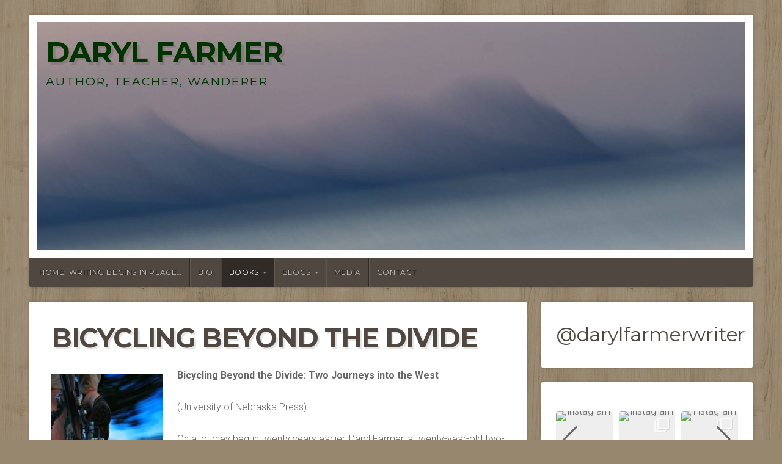

--- FILE ---
content_type: text/html; charset=UTF-8
request_url: https://darylfarmer.com/bicycling-beyond-the-divide/
body_size: 10211
content:
<!DOCTYPE html>

<html class="no-js" lang="en-US">

<head>

<meta charset="UTF-8">

<meta name="viewport" content="width=device-width, initial-scale=1">

<link rel="Shortcut Icon" href="https://darylfarmer.com/wp-content/themes/organic-natural/images/favicon.ico" type="image/x-icon">

<style type="text/css" media="screen">
	
	.container .site-title {
			}

	.container .site-description {
			}

	.container #navigation, .container .menu ul.sub-menu, .container .menu ul.children, .container .home-news .pagination {
		background-color: #504741;	}

	.container a, .container a:link, .container a:visited, #wrap .widget ul.menu li a {
		color: #101842;	}

	.container .flex-control-nav li.flex-active a, .container .flex-control-nav li a.flex-active {
		border-color: #101842;	}

	.container a:hover, .container a:focus, .container a:active,
	#wrap .widget ul.menu li a:hover, #wrap .widget ul.menu li ul.sub-menu li a:hover,
	#wrap .widget ul.menu .current_page_item a, #wrap .widget ul.menu .current-menu-item a {
		color: #030014;	}

	.container h1 a, .container h2 a, .container h3 a, .container h4 a, .container h5 a, .container h6 a,
	.container h1 a:link, .container h2 a:link, .container h3 a:link, .container h4 a:link, .container h5 a:link, .container h6 a:link,
	.container h1 a:visited, .container h2 a:visited, .container h3 a:visited, .container h4 a:visited, .container h5 a:visited, .container h6 a:visited {
		color: #504741;	}

	.container h1 a:hover, .container h2 a:hover, .container h3 a:hover, .container h4 a:hover, .container h5 a:hover, .container h6 a:hover,
	.container h1 a:focus, .container h2 a:focus, .container h3 a:focus, .container h4 a:focus, .container h5 a:focus, .container h6 a:focus,
	.container h1 a:active, .container h2 a:active, .container h3 a:active, .container h4 a:active, .container h5 a:active, .container h6 a:active,
	#slideshow .headline a:hover,#slideshow .headline a:focus, #slideshow .headline a:active {
		color: #669900;	}

	a.button, .reply a, #searchsubmit, #prevLink a, #nextLink a, .more-link,
	#submit, #comments #respond input#submit, .container .gform_wrapper input.button {
		background-color: #706760 !important;	}

	#submit:hover, #searchsubmit:hover, .reply a:hover, .gallery a:hover, a.button:hover, .more-link:hover,
	#comments #respond input#submit:hover, .container .gform_wrapper input.button:hover {
		background-color: #504741 !important;	}

	
	
		.custom-logo-link, .site-title, .site-description, #navigation {
		text-align: left;
	}
	#custom-header .header-img {
		text-align: left;
		justify-content: flex-start;
	}
	
</style>

<link rel="profile" href="http://gmpg.org/xfn/11">
<link rel="pingback" href="https://darylfarmer.com/xmlrpc.php">

<title>Bicycling Beyond the Divide &#8211; Daryl Farmer</title>
<meta name='robots' content='max-image-preview:large' />
	<style>img:is([sizes="auto" i], [sizes^="auto," i]) { contain-intrinsic-size: 3000px 1500px }</style>
	<link rel='dns-prefetch' href='//platform-api.sharethis.com' />
<link rel='dns-prefetch' href='//fonts.googleapis.com' />
<link rel="alternate" type="application/rss+xml" title="Daryl Farmer &raquo; Feed" href="https://darylfarmer.com/feed/" />
<link rel="alternate" type="application/rss+xml" title="Daryl Farmer &raquo; Comments Feed" href="https://darylfarmer.com/comments/feed/" />
<script type="text/javascript">
/* <![CDATA[ */
window._wpemojiSettings = {"baseUrl":"https:\/\/s.w.org\/images\/core\/emoji\/16.0.1\/72x72\/","ext":".png","svgUrl":"https:\/\/s.w.org\/images\/core\/emoji\/16.0.1\/svg\/","svgExt":".svg","source":{"concatemoji":"https:\/\/darylfarmer.com\/wp-includes\/js\/wp-emoji-release.min.js?ver=6.8.3"}};
/*! This file is auto-generated */
!function(s,n){var o,i,e;function c(e){try{var t={supportTests:e,timestamp:(new Date).valueOf()};sessionStorage.setItem(o,JSON.stringify(t))}catch(e){}}function p(e,t,n){e.clearRect(0,0,e.canvas.width,e.canvas.height),e.fillText(t,0,0);var t=new Uint32Array(e.getImageData(0,0,e.canvas.width,e.canvas.height).data),a=(e.clearRect(0,0,e.canvas.width,e.canvas.height),e.fillText(n,0,0),new Uint32Array(e.getImageData(0,0,e.canvas.width,e.canvas.height).data));return t.every(function(e,t){return e===a[t]})}function u(e,t){e.clearRect(0,0,e.canvas.width,e.canvas.height),e.fillText(t,0,0);for(var n=e.getImageData(16,16,1,1),a=0;a<n.data.length;a++)if(0!==n.data[a])return!1;return!0}function f(e,t,n,a){switch(t){case"flag":return n(e,"\ud83c\udff3\ufe0f\u200d\u26a7\ufe0f","\ud83c\udff3\ufe0f\u200b\u26a7\ufe0f")?!1:!n(e,"\ud83c\udde8\ud83c\uddf6","\ud83c\udde8\u200b\ud83c\uddf6")&&!n(e,"\ud83c\udff4\udb40\udc67\udb40\udc62\udb40\udc65\udb40\udc6e\udb40\udc67\udb40\udc7f","\ud83c\udff4\u200b\udb40\udc67\u200b\udb40\udc62\u200b\udb40\udc65\u200b\udb40\udc6e\u200b\udb40\udc67\u200b\udb40\udc7f");case"emoji":return!a(e,"\ud83e\udedf")}return!1}function g(e,t,n,a){var r="undefined"!=typeof WorkerGlobalScope&&self instanceof WorkerGlobalScope?new OffscreenCanvas(300,150):s.createElement("canvas"),o=r.getContext("2d",{willReadFrequently:!0}),i=(o.textBaseline="top",o.font="600 32px Arial",{});return e.forEach(function(e){i[e]=t(o,e,n,a)}),i}function t(e){var t=s.createElement("script");t.src=e,t.defer=!0,s.head.appendChild(t)}"undefined"!=typeof Promise&&(o="wpEmojiSettingsSupports",i=["flag","emoji"],n.supports={everything:!0,everythingExceptFlag:!0},e=new Promise(function(e){s.addEventListener("DOMContentLoaded",e,{once:!0})}),new Promise(function(t){var n=function(){try{var e=JSON.parse(sessionStorage.getItem(o));if("object"==typeof e&&"number"==typeof e.timestamp&&(new Date).valueOf()<e.timestamp+604800&&"object"==typeof e.supportTests)return e.supportTests}catch(e){}return null}();if(!n){if("undefined"!=typeof Worker&&"undefined"!=typeof OffscreenCanvas&&"undefined"!=typeof URL&&URL.createObjectURL&&"undefined"!=typeof Blob)try{var e="postMessage("+g.toString()+"("+[JSON.stringify(i),f.toString(),p.toString(),u.toString()].join(",")+"));",a=new Blob([e],{type:"text/javascript"}),r=new Worker(URL.createObjectURL(a),{name:"wpTestEmojiSupports"});return void(r.onmessage=function(e){c(n=e.data),r.terminate(),t(n)})}catch(e){}c(n=g(i,f,p,u))}t(n)}).then(function(e){for(var t in e)n.supports[t]=e[t],n.supports.everything=n.supports.everything&&n.supports[t],"flag"!==t&&(n.supports.everythingExceptFlag=n.supports.everythingExceptFlag&&n.supports[t]);n.supports.everythingExceptFlag=n.supports.everythingExceptFlag&&!n.supports.flag,n.DOMReady=!1,n.readyCallback=function(){n.DOMReady=!0}}).then(function(){return e}).then(function(){var e;n.supports.everything||(n.readyCallback(),(e=n.source||{}).concatemoji?t(e.concatemoji):e.wpemoji&&e.twemoji&&(t(e.twemoji),t(e.wpemoji)))}))}((window,document),window._wpemojiSettings);
/* ]]> */
</script>
<style id='wp-emoji-styles-inline-css' type='text/css'>

	img.wp-smiley, img.emoji {
		display: inline !important;
		border: none !important;
		box-shadow: none !important;
		height: 1em !important;
		width: 1em !important;
		margin: 0 0.07em !important;
		vertical-align: -0.1em !important;
		background: none !important;
		padding: 0 !important;
	}
</style>
<link rel='stylesheet' id='wp-block-library-css' href='https://darylfarmer.com/wp-includes/css/dist/block-library/style.min.css?ver=6.8.3' type='text/css' media='all' />
<style id='classic-theme-styles-inline-css' type='text/css'>
/*! This file is auto-generated */
.wp-block-button__link{color:#fff;background-color:#32373c;border-radius:9999px;box-shadow:none;text-decoration:none;padding:calc(.667em + 2px) calc(1.333em + 2px);font-size:1.125em}.wp-block-file__button{background:#32373c;color:#fff;text-decoration:none}
</style>
<link rel='stylesheet' id='wpzoom-social-icons-block-style-css' href='https://darylfarmer.com/wp-content/plugins/social-icons-widget-by-wpzoom/block/dist/style-wpzoom-social-icons.css?ver=4.5.4' type='text/css' media='all' />
<link rel='stylesheet' id='dashicons-css' href='https://darylfarmer.com/wp-includes/css/dashicons.min.css?ver=6.8.3' type='text/css' media='all' />
<link rel='stylesheet' id='wpzoom-social-icons-academicons-css' href='https://darylfarmer.com/wp-content/plugins/social-icons-widget-by-wpzoom/assets/css/academicons.min.css?ver=1768513245' type='text/css' media='all' />
<link rel='stylesheet' id='wpzoom-social-icons-socicon-css' href='https://darylfarmer.com/wp-content/plugins/social-icons-widget-by-wpzoom/assets/css/wpzoom-socicon.css?ver=1768513245' type='text/css' media='all' />
<link rel='stylesheet' id='wpzoom-social-icons-font-awesome-5-css' href='https://darylfarmer.com/wp-content/plugins/social-icons-widget-by-wpzoom/assets/css/font-awesome-5.min.css?ver=1768513245' type='text/css' media='all' />
<link rel='stylesheet' id='wpzoom-social-icons-genericons-css' href='https://darylfarmer.com/wp-content/plugins/social-icons-widget-by-wpzoom/assets/css/genericons.css?ver=1768513245' type='text/css' media='all' />
<style id='global-styles-inline-css' type='text/css'>
:root{--wp--preset--aspect-ratio--square: 1;--wp--preset--aspect-ratio--4-3: 4/3;--wp--preset--aspect-ratio--3-4: 3/4;--wp--preset--aspect-ratio--3-2: 3/2;--wp--preset--aspect-ratio--2-3: 2/3;--wp--preset--aspect-ratio--16-9: 16/9;--wp--preset--aspect-ratio--9-16: 9/16;--wp--preset--color--black: #000000;--wp--preset--color--cyan-bluish-gray: #abb8c3;--wp--preset--color--white: #ffffff;--wp--preset--color--pale-pink: #f78da7;--wp--preset--color--vivid-red: #cf2e2e;--wp--preset--color--luminous-vivid-orange: #ff6900;--wp--preset--color--luminous-vivid-amber: #fcb900;--wp--preset--color--light-green-cyan: #7bdcb5;--wp--preset--color--vivid-green-cyan: #00d084;--wp--preset--color--pale-cyan-blue: #8ed1fc;--wp--preset--color--vivid-cyan-blue: #0693e3;--wp--preset--color--vivid-purple: #9b51e0;--wp--preset--gradient--vivid-cyan-blue-to-vivid-purple: linear-gradient(135deg,rgba(6,147,227,1) 0%,rgb(155,81,224) 100%);--wp--preset--gradient--light-green-cyan-to-vivid-green-cyan: linear-gradient(135deg,rgb(122,220,180) 0%,rgb(0,208,130) 100%);--wp--preset--gradient--luminous-vivid-amber-to-luminous-vivid-orange: linear-gradient(135deg,rgba(252,185,0,1) 0%,rgba(255,105,0,1) 100%);--wp--preset--gradient--luminous-vivid-orange-to-vivid-red: linear-gradient(135deg,rgba(255,105,0,1) 0%,rgb(207,46,46) 100%);--wp--preset--gradient--very-light-gray-to-cyan-bluish-gray: linear-gradient(135deg,rgb(238,238,238) 0%,rgb(169,184,195) 100%);--wp--preset--gradient--cool-to-warm-spectrum: linear-gradient(135deg,rgb(74,234,220) 0%,rgb(151,120,209) 20%,rgb(207,42,186) 40%,rgb(238,44,130) 60%,rgb(251,105,98) 80%,rgb(254,248,76) 100%);--wp--preset--gradient--blush-light-purple: linear-gradient(135deg,rgb(255,206,236) 0%,rgb(152,150,240) 100%);--wp--preset--gradient--blush-bordeaux: linear-gradient(135deg,rgb(254,205,165) 0%,rgb(254,45,45) 50%,rgb(107,0,62) 100%);--wp--preset--gradient--luminous-dusk: linear-gradient(135deg,rgb(255,203,112) 0%,rgb(199,81,192) 50%,rgb(65,88,208) 100%);--wp--preset--gradient--pale-ocean: linear-gradient(135deg,rgb(255,245,203) 0%,rgb(182,227,212) 50%,rgb(51,167,181) 100%);--wp--preset--gradient--electric-grass: linear-gradient(135deg,rgb(202,248,128) 0%,rgb(113,206,126) 100%);--wp--preset--gradient--midnight: linear-gradient(135deg,rgb(2,3,129) 0%,rgb(40,116,252) 100%);--wp--preset--font-size--small: 13px;--wp--preset--font-size--medium: 20px;--wp--preset--font-size--large: 36px;--wp--preset--font-size--x-large: 42px;--wp--preset--spacing--20: 0.44rem;--wp--preset--spacing--30: 0.67rem;--wp--preset--spacing--40: 1rem;--wp--preset--spacing--50: 1.5rem;--wp--preset--spacing--60: 2.25rem;--wp--preset--spacing--70: 3.38rem;--wp--preset--spacing--80: 5.06rem;--wp--preset--shadow--natural: 6px 6px 9px rgba(0, 0, 0, 0.2);--wp--preset--shadow--deep: 12px 12px 50px rgba(0, 0, 0, 0.4);--wp--preset--shadow--sharp: 6px 6px 0px rgba(0, 0, 0, 0.2);--wp--preset--shadow--outlined: 6px 6px 0px -3px rgba(255, 255, 255, 1), 6px 6px rgba(0, 0, 0, 1);--wp--preset--shadow--crisp: 6px 6px 0px rgba(0, 0, 0, 1);}:where(.is-layout-flex){gap: 0.5em;}:where(.is-layout-grid){gap: 0.5em;}body .is-layout-flex{display: flex;}.is-layout-flex{flex-wrap: wrap;align-items: center;}.is-layout-flex > :is(*, div){margin: 0;}body .is-layout-grid{display: grid;}.is-layout-grid > :is(*, div){margin: 0;}:where(.wp-block-columns.is-layout-flex){gap: 2em;}:where(.wp-block-columns.is-layout-grid){gap: 2em;}:where(.wp-block-post-template.is-layout-flex){gap: 1.25em;}:where(.wp-block-post-template.is-layout-grid){gap: 1.25em;}.has-black-color{color: var(--wp--preset--color--black) !important;}.has-cyan-bluish-gray-color{color: var(--wp--preset--color--cyan-bluish-gray) !important;}.has-white-color{color: var(--wp--preset--color--white) !important;}.has-pale-pink-color{color: var(--wp--preset--color--pale-pink) !important;}.has-vivid-red-color{color: var(--wp--preset--color--vivid-red) !important;}.has-luminous-vivid-orange-color{color: var(--wp--preset--color--luminous-vivid-orange) !important;}.has-luminous-vivid-amber-color{color: var(--wp--preset--color--luminous-vivid-amber) !important;}.has-light-green-cyan-color{color: var(--wp--preset--color--light-green-cyan) !important;}.has-vivid-green-cyan-color{color: var(--wp--preset--color--vivid-green-cyan) !important;}.has-pale-cyan-blue-color{color: var(--wp--preset--color--pale-cyan-blue) !important;}.has-vivid-cyan-blue-color{color: var(--wp--preset--color--vivid-cyan-blue) !important;}.has-vivid-purple-color{color: var(--wp--preset--color--vivid-purple) !important;}.has-black-background-color{background-color: var(--wp--preset--color--black) !important;}.has-cyan-bluish-gray-background-color{background-color: var(--wp--preset--color--cyan-bluish-gray) !important;}.has-white-background-color{background-color: var(--wp--preset--color--white) !important;}.has-pale-pink-background-color{background-color: var(--wp--preset--color--pale-pink) !important;}.has-vivid-red-background-color{background-color: var(--wp--preset--color--vivid-red) !important;}.has-luminous-vivid-orange-background-color{background-color: var(--wp--preset--color--luminous-vivid-orange) !important;}.has-luminous-vivid-amber-background-color{background-color: var(--wp--preset--color--luminous-vivid-amber) !important;}.has-light-green-cyan-background-color{background-color: var(--wp--preset--color--light-green-cyan) !important;}.has-vivid-green-cyan-background-color{background-color: var(--wp--preset--color--vivid-green-cyan) !important;}.has-pale-cyan-blue-background-color{background-color: var(--wp--preset--color--pale-cyan-blue) !important;}.has-vivid-cyan-blue-background-color{background-color: var(--wp--preset--color--vivid-cyan-blue) !important;}.has-vivid-purple-background-color{background-color: var(--wp--preset--color--vivid-purple) !important;}.has-black-border-color{border-color: var(--wp--preset--color--black) !important;}.has-cyan-bluish-gray-border-color{border-color: var(--wp--preset--color--cyan-bluish-gray) !important;}.has-white-border-color{border-color: var(--wp--preset--color--white) !important;}.has-pale-pink-border-color{border-color: var(--wp--preset--color--pale-pink) !important;}.has-vivid-red-border-color{border-color: var(--wp--preset--color--vivid-red) !important;}.has-luminous-vivid-orange-border-color{border-color: var(--wp--preset--color--luminous-vivid-orange) !important;}.has-luminous-vivid-amber-border-color{border-color: var(--wp--preset--color--luminous-vivid-amber) !important;}.has-light-green-cyan-border-color{border-color: var(--wp--preset--color--light-green-cyan) !important;}.has-vivid-green-cyan-border-color{border-color: var(--wp--preset--color--vivid-green-cyan) !important;}.has-pale-cyan-blue-border-color{border-color: var(--wp--preset--color--pale-cyan-blue) !important;}.has-vivid-cyan-blue-border-color{border-color: var(--wp--preset--color--vivid-cyan-blue) !important;}.has-vivid-purple-border-color{border-color: var(--wp--preset--color--vivid-purple) !important;}.has-vivid-cyan-blue-to-vivid-purple-gradient-background{background: var(--wp--preset--gradient--vivid-cyan-blue-to-vivid-purple) !important;}.has-light-green-cyan-to-vivid-green-cyan-gradient-background{background: var(--wp--preset--gradient--light-green-cyan-to-vivid-green-cyan) !important;}.has-luminous-vivid-amber-to-luminous-vivid-orange-gradient-background{background: var(--wp--preset--gradient--luminous-vivid-amber-to-luminous-vivid-orange) !important;}.has-luminous-vivid-orange-to-vivid-red-gradient-background{background: var(--wp--preset--gradient--luminous-vivid-orange-to-vivid-red) !important;}.has-very-light-gray-to-cyan-bluish-gray-gradient-background{background: var(--wp--preset--gradient--very-light-gray-to-cyan-bluish-gray) !important;}.has-cool-to-warm-spectrum-gradient-background{background: var(--wp--preset--gradient--cool-to-warm-spectrum) !important;}.has-blush-light-purple-gradient-background{background: var(--wp--preset--gradient--blush-light-purple) !important;}.has-blush-bordeaux-gradient-background{background: var(--wp--preset--gradient--blush-bordeaux) !important;}.has-luminous-dusk-gradient-background{background: var(--wp--preset--gradient--luminous-dusk) !important;}.has-pale-ocean-gradient-background{background: var(--wp--preset--gradient--pale-ocean) !important;}.has-electric-grass-gradient-background{background: var(--wp--preset--gradient--electric-grass) !important;}.has-midnight-gradient-background{background: var(--wp--preset--gradient--midnight) !important;}.has-small-font-size{font-size: var(--wp--preset--font-size--small) !important;}.has-medium-font-size{font-size: var(--wp--preset--font-size--medium) !important;}.has-large-font-size{font-size: var(--wp--preset--font-size--large) !important;}.has-x-large-font-size{font-size: var(--wp--preset--font-size--x-large) !important;}
:where(.wp-block-post-template.is-layout-flex){gap: 1.25em;}:where(.wp-block-post-template.is-layout-grid){gap: 1.25em;}
:where(.wp-block-columns.is-layout-flex){gap: 2em;}:where(.wp-block-columns.is-layout-grid){gap: 2em;}
:root :where(.wp-block-pullquote){font-size: 1.5em;line-height: 1.6;}
</style>
<link rel='stylesheet' id='wp-components-css' href='https://darylfarmer.com/wp-includes/css/dist/components/style.min.css?ver=6.8.3' type='text/css' media='all' />
<link rel='stylesheet' id='godaddy-styles-css' href='https://darylfarmer.com/wp-content/mu-plugins/vendor/wpex/godaddy-launch/includes/Dependencies/GoDaddy/Styles/build/latest.css?ver=2.0.2' type='text/css' media='all' />
<link rel='stylesheet' id='natural-style-css' href='https://darylfarmer.com/wp-content/themes/organic-natural/style.css?ver=6.8.3' type='text/css' media='all' />
<link rel='stylesheet' id='natural-style-mobile-css' href='https://darylfarmer.com/wp-content/themes/organic-natural/css/style-mobile.css?ver=1.0' type='text/css' media='all' />
<link rel='stylesheet' id='font-awesome-css' href='https://darylfarmer.com/wp-content/themes/organic-natural/css/font-awesome.css?ver=1.0' type='text/css' media='all' />
<link rel='stylesheet' id='organic-natural-fonts-css' href='//fonts.googleapis.com/css?family=Raleway%3A400%2C200%2C300%2C800%2C700%2C500%2C600%2C900%2C100%7CRoboto%3A400%2C100italic%2C100%2C300%2C300italic%2C400italic%2C500%2C500italic%2C700%2C700italic%2C900%2C900italic%7CRoboto+Slab%3A100%2C300%2C400%2C700%7COpen+Sans%3A400%2C300%2C600%2C700%2C800%2C800italic%2C700italic%2C600italic%2C400italic%2C300italic%7CMontserrat%3A400%2C700%7CDroid+Serif%3A400%2C400italic%2C700%2C700italic%7CCabin%3A400%2C400italic%2C500%2C500italic%2C600%2C600italic%2C700%2C700italic%7CLato%3A400%2C100%2C100italic%2C300%2C300italic%2C400italic%2C700%2C700italic%2C900%2C900italic&#038;subset=latin%2Clatin-ext' type='text/css' media='all' />
<link rel='stylesheet' id='wpzoom-social-icons-font-awesome-3-css' href='https://darylfarmer.com/wp-content/plugins/social-icons-widget-by-wpzoom/assets/css/font-awesome-3.min.css?ver=1768513245' type='text/css' media='all' />
<link rel='stylesheet' id='wpzoom-social-icons-styles-css' href='https://darylfarmer.com/wp-content/plugins/social-icons-widget-by-wpzoom/assets/css/wpzoom-social-icons-styles.css?ver=1768513245' type='text/css' media='all' />
<link rel='preload' as='font'  id='wpzoom-social-icons-font-academicons-woff2-css' href='https://darylfarmer.com/wp-content/plugins/social-icons-widget-by-wpzoom/assets/font/academicons.woff2?v=1.9.2'  type='font/woff2' crossorigin />
<link rel='preload' as='font'  id='wpzoom-social-icons-font-fontawesome-3-woff2-css' href='https://darylfarmer.com/wp-content/plugins/social-icons-widget-by-wpzoom/assets/font/fontawesome-webfont.woff2?v=4.7.0'  type='font/woff2' crossorigin />
<link rel='preload' as='font'  id='wpzoom-social-icons-font-fontawesome-5-brands-woff2-css' href='https://darylfarmer.com/wp-content/plugins/social-icons-widget-by-wpzoom/assets/font/fa-brands-400.woff2'  type='font/woff2' crossorigin />
<link rel='preload' as='font'  id='wpzoom-social-icons-font-fontawesome-5-regular-woff2-css' href='https://darylfarmer.com/wp-content/plugins/social-icons-widget-by-wpzoom/assets/font/fa-regular-400.woff2'  type='font/woff2' crossorigin />
<link rel='preload' as='font'  id='wpzoom-social-icons-font-fontawesome-5-solid-woff2-css' href='https://darylfarmer.com/wp-content/plugins/social-icons-widget-by-wpzoom/assets/font/fa-solid-900.woff2'  type='font/woff2' crossorigin />
<link rel='preload' as='font'  id='wpzoom-social-icons-font-genericons-woff-css' href='https://darylfarmer.com/wp-content/plugins/social-icons-widget-by-wpzoom/assets/font/Genericons.woff'  type='font/woff' crossorigin />
<link rel='preload' as='font'  id='wpzoom-social-icons-font-socicon-woff2-css' href='https://darylfarmer.com/wp-content/plugins/social-icons-widget-by-wpzoom/assets/font/socicon.woff2?v=4.5.4'  type='font/woff2' crossorigin />
<script type="text/javascript" src="//platform-api.sharethis.com/js/sharethis.js?ver=8.5.3#property=683fc93f84860b001ace811a&amp;product=gdpr-compliance-tool-v2&amp;source=simple-share-buttons-adder-wordpress" id="simple-share-buttons-adder-mu-js"></script>
<script type="text/javascript" src="https://darylfarmer.com/wp-includes/js/jquery/jquery.min.js?ver=3.7.1" id="jquery-core-js"></script>
<script type="text/javascript" src="https://darylfarmer.com/wp-includes/js/jquery/jquery-migrate.min.js?ver=3.4.1" id="jquery-migrate-js"></script>
<script type="text/javascript" src="https://darylfarmer.com/wp-content/themes/organic-natural/js/hoverIntent.js?ver=20130729" id="natural-hover-js"></script>
<script type="text/javascript" src="https://darylfarmer.com/wp-content/themes/organic-natural/js/superfish.js?ver=20130729" id="natural-superfish-js"></script>
<script type="text/javascript" src="https://darylfarmer.com/wp-content/themes/organic-natural/js/jquery.fitvids.js?ver=20130729" id="natural-fitvids-js"></script>
<script type="text/javascript" src="https://darylfarmer.com/wp-content/themes/organic-natural/js/jquery.isotope.js?ver=20130729" id="natural-isotope-js"></script>
<link rel="https://api.w.org/" href="https://darylfarmer.com/wp-json/" /><link rel="alternate" title="JSON" type="application/json" href="https://darylfarmer.com/wp-json/wp/v2/pages/47" /><link rel="EditURI" type="application/rsd+xml" title="RSD" href="https://darylfarmer.com/xmlrpc.php?rsd" />
<meta name="generator" content="WordPress 6.8.3" />
<link rel="canonical" href="https://darylfarmer.com/bicycling-beyond-the-divide/" />
<link rel='shortlink' href='https://darylfarmer.com/?p=47' />
<link rel="alternate" title="oEmbed (JSON)" type="application/json+oembed" href="https://darylfarmer.com/wp-json/oembed/1.0/embed?url=https%3A%2F%2Fdarylfarmer.com%2Fbicycling-beyond-the-divide%2F" />
<link rel="alternate" title="oEmbed (XML)" type="text/xml+oembed" href="https://darylfarmer.com/wp-json/oembed/1.0/embed?url=https%3A%2F%2Fdarylfarmer.com%2Fbicycling-beyond-the-divide%2F&#038;format=xml" />
<style type="text/css" id="custom-background-css">
body.custom-background { background-image: url("https://darylfarmer.com/wp-content/themes/organic-natural/images/default-pattern.png"); background-position: left top; background-size: auto; background-repeat: repeat; background-attachment: scroll; }
</style>
	<link rel="icon" href="https://darylfarmer.com/wp-content/uploads/2016/03/cropped-10431495_10204120478746032_4097534554046205649_n-e1458435116652-1-32x32.jpg" sizes="32x32" />
<link rel="icon" href="https://darylfarmer.com/wp-content/uploads/2016/03/cropped-10431495_10204120478746032_4097534554046205649_n-e1458435116652-1-192x192.jpg" sizes="192x192" />
<link rel="apple-touch-icon" href="https://darylfarmer.com/wp-content/uploads/2016/03/cropped-10431495_10204120478746032_4097534554046205649_n-e1458435116652-1-180x180.jpg" />
<meta name="msapplication-TileImage" content="https://darylfarmer.com/wp-content/uploads/2016/03/cropped-10431495_10204120478746032_4097534554046205649_n-e1458435116652-1-270x270.jpg" />
		<style type="text/css" id="wp-custom-css">
			#custom-header .header-img {
min-height: 374px;
}
.natural-header-active #header .site-title a, .natural-header-active #header .site-title a:link, .natural-header-active #header .site-title a:visited {
    color: #003300;
}
.natural-header-active #header .site-description {
    color: #003300;
}
.logo-title {
    padding: 15px;
}
.social-icons li a[href*="500px.com"]::before { content: '\f26e'; }


		</style>
		
</head>

<body class="wp-singular page-template page-template-page-full-width page-template-page-full-width-php page page-id-47 custom-background wp-theme-organic-natural natural-header-active natural-singular natural-background-image">

<!-- BEGIN #wrap -->
<div id="wrap">

	
	<!-- BEGIN .container -->
	<div class="container">

		
		<!-- BEGIN #header -->
		<div id="header" class="radius-full">

			<!-- BEGIN .row -->
			<div class="row">

				
					<div id="custom-header" class="radius-top">

						<div class="header-img background-cover"  style="background-image: url(https://darylfarmer.com/wp-content/uploads/2019/01/cropped-23000152_10212406820579399_1548361840059193456_o-1.jpg);">

							
							<div class="logo-holder">

								<div class="logo-title">

									
																			<p class="site-title">
											<a href="https://darylfarmer.com/" rel="home">Daryl Farmer</a>
										</p>
										<p class="site-description">
											Author, Teacher, Wanderer										</p>
									
								</div>

							</div>

						</div>

					</div>

				
			<!-- END .row -->
			</div>

			<!-- BEGIN .row -->
			<div class="row">

				<!-- BEGIN #navigation -->
				<nav id="navigation" class="navigation-main radius-bottom" role="navigation">

					<h1 class="menu-toggle">Menu</h1>

					<div class="menu-main-menu-container"><ul id="menu-main-menu" class="menu"><li id="menu-item-1511" class="menu-item menu-item-type-post_type menu-item-object-page menu-item-home menu-item-1511"><a href="https://darylfarmer.com/">Home: Writing begins in place&#8230;</a></li>
<li id="menu-item-17" class="menu-item menu-item-type-post_type menu-item-object-page menu-item-17"><a href="https://darylfarmer.com/bio/">Bio</a></li>
<li id="menu-item-701" class="menu-item menu-item-type-post_type menu-item-object-page current-menu-ancestor current-menu-parent current_page_parent current_page_ancestor menu-item-has-children menu-item-701"><a href="https://darylfarmer.com/books/">Books</a>
<ul class="sub-menu">
	<li id="menu-item-863" class="menu-item menu-item-type-post_type menu-item-object-page current-menu-item page_item page-item-47 current_page_item menu-item-863"><a href="https://darylfarmer.com/bicycling-beyond-the-divide/" aria-current="page">Bicycling Beyond the Divide</a></li>
	<li id="menu-item-868" class="menu-item menu-item-type-post_type menu-item-object-page menu-item-868"><a href="https://darylfarmer.com/where-we-land/">Where We Land</a></li>
</ul>
</li>
<li id="menu-item-956" class="menu-item menu-item-type-post_type menu-item-object-page menu-item-has-children menu-item-956"><a href="https://darylfarmer.com/blogs/">Blogs</a>
<ul class="sub-menu">
	<li id="menu-item-971" class="menu-item menu-item-type-taxonomy menu-item-object-category menu-item-has-children menu-item-971"><a href="https://darylfarmer.com/category/writing-log/">Writing Blog</a>
	<ul class="sub-menu">
		<li id="menu-item-1561" class="menu-item menu-item-type-post_type menu-item-object-post menu-item-1561"><a href="https://darylfarmer.com/2023/05/on-journeys-and-journals/">On Journeys and Journals</a></li>
		<li id="menu-item-1647" class="menu-item menu-item-type-post_type menu-item-object-post menu-item-1647"><a href="https://darylfarmer.com/2017/01/blog/">To Write Good Prose, Learn to Love Poetry</a></li>
	</ul>
</li>
	<li id="menu-item-1641" class="menu-item menu-item-type-post_type menu-item-object-page menu-item-has-children menu-item-1641"><a href="https://darylfarmer.com/iceland-blog/">Iceland Blog</a>
	<ul class="sub-menu">
		<li id="menu-item-1642" class="menu-item menu-item-type-post_type menu-item-object-post menu-item-1642"><a href="https://darylfarmer.com/2017/10/skagastrond-nes-residency/">Skagaströnd, NES Residency</a></li>
		<li id="menu-item-1643" class="menu-item menu-item-type-post_type menu-item-object-post menu-item-1643"><a href="https://darylfarmer.com/2017/06/laugur-to-godafoss-to-akuyeri/">Laugur to Goðafoss to Akuyeri</a></li>
		<li id="menu-item-1644" class="menu-item menu-item-type-post_type menu-item-object-post menu-item-1644"><a href="https://darylfarmer.com/2017/05/the-trecherous-20-mile-bus-ride/">The Bus Ride to Vik</a></li>
		<li id="menu-item-1645" class="menu-item menu-item-type-post_type menu-item-object-post menu-item-1645"><a href="https://darylfarmer.com/2017/05/from-djupivogur-southeast-iceland/">From Djupivogur, Southeast Iceland</a></li>
		<li id="menu-item-1646" class="menu-item menu-item-type-post_type menu-item-object-post menu-item-1646"><a href="https://darylfarmer.com/2017/05/why-im-bicycling-iceland/">Why I’m Bicycling Iceland</a></li>
	</ul>
</li>
</ul>
</li>
<li id="menu-item-861" class="menu-item menu-item-type-post_type menu-item-object-page menu-item-861"><a href="https://darylfarmer.com/media/">Media</a></li>
<li id="menu-item-1727" class="menu-item menu-item-type-post_type menu-item-object-page menu-item-1727"><a href="https://darylfarmer.com/contact-2/">Contact</a></li>
</ul></div>
				<!-- END #navigation -->
				</nav>

			<!-- END .row -->
			</div>

		<!-- END #header -->
		</div>

<!-- BEGIN .post class -->
<div class="post-47 page type-page status-publish hentry" id="page-47">

		
	<!-- BEGIN .row -->
	<div class="row">
		
				
			<!-- BEGIN .eleven columns -->
			<div class="eleven columns">
	
				<!-- BEGIN .postarea -->
				<div class="postarea">
				
					
<h1 class="headline">Bicycling Beyond the Divide</h1>

<p><a href="http://www.nebraskapress.unl.edu/product/Bicycling-beyond-the-Divide,673366.aspx" target="_blank" rel="attachment wp-att-29"><img fetchpriority="high" decoding="async" class="size-medium wp-image-29 alignleft" src="https://darylfarmer.com/wp-content/uploads/2014/07/Book_Cover-220x362-182x300.jpg" alt="Book_Cover-220x362" width="182" height="300" srcset="https://darylfarmer.com/wp-content/uploads/2014/07/Book_Cover-220x362-182x300.jpg 182w, https://darylfarmer.com/wp-content/uploads/2014/07/Book_Cover-220x362.jpg 220w" sizes="(max-width: 182px) 100vw, 182px" /></a><strong>Bicycling Beyond the Divide: Two Journeys into the West</strong></p>
<p>(University of Nebraska Press)</p>
<p>On a journey begun twenty years earlier, Daryl Farmer, a twenty-year-old two-time college dropout, did what lost men have so often done in this country: he headed west. Twenty years later and seventy pounds heavier, with the yellowing journals from that transformative five-thousand-mile bicycle trek in his pack, Farmer set out to retrace his path. This is his story of pursuing that distant summer and that distant dream, where home is endless space, a roof of big sky, and a bed of dry earth.</p>
<p>“Bicycling beyond the Divide did what all great books do: it told me about me. In its tale<br />
of a journey made by two different men—both of them Daryl Farmer—this book offers us<br />
not only moving vistas and meaningful people, but also hope, that rarest of literary<br />
commodities these days. I didn&#8217;t want this to end.”<br />
&#8211;Bret Lott, author of Jewel</p>
<p>“In this wise and funny book about biking our American West, Daryl Farmer journeys<br />
across miles and through memory to self-discovery, and it&#8217;s our good fortune to come<br />
along—without expending nearly so many calories.”<br />
&#8211;Gregory Martin, author of Mountain City</p>
<p>&#8220;Daryl Farmer writes with tenderness, humor, and profound insight, not only about the<br />
wonders of the western landscape, but about the troubled terrain of the human heart.<br />
Losing himself out there on the endless seam of two-lane blacktop, Daryl Farmer found<br />
himself&#8211;the 20-something who first took the trip and the forty-something man he would<br />
become. Bicycling Beyond the Divide is a transformative book about the hunger for the<br />
road and for self-understanding. Somewhere Edward Abbey is smiling.&#8221;<br />
&#8211;Brent Spencer, author of Are We Not Men</p>
<p>&#8220;Reading Bicycling beyond the Divide was the best vacation I took all year&#8211;in a year I<br />
traveled to Mexico, France and Italy. Even if you have never ridden a bike or set foot in<br />
the West, this book will make both a part of your life as vivid as any trip you have taken.<br />
Daryl Farmer’s journey&#8211;into the heart of a land, of a time, into the very nature of memory<br />
and experience&#8211;is one I will never forget.&#8221;<br />
&#8211;Jesse Lee Kercheval, author of Space</p>


<div class="clear"></div>


				
				<!-- END .postarea -->
				</div>
			
			<!-- END .eleven columns -->
			</div>
			
			<!-- BEGIN .five columns -->
			<div class="five columns">
			
				

	<div class="sidebar">
		<div id="block-39" class="widget widget_block">
<h3 class="wp-block-heading">@darylfarmerwriter</h3>
</div><div id="block-41" class="widget widget_block"><p>		<div id="instagram-gallery-feed-1" class="instagram-gallery-feed" data-feed="{&quot;id&quot;:1,&quot;account_id&quot;:&quot;24511738735079820&quot;,&quot;source&quot;:&quot;username&quot;,&quot;tag&quot;:&quot;wordpress&quot;,&quot;order_by&quot;:&quot;top_media&quot;,&quot;layout&quot;:&quot;carousel&quot;,&quot;limit&quot;:12,&quot;columns&quot;:3,&quot;spacing&quot;:10,&quot;lazy&quot;:false,&quot;responsive&quot;:{&quot;desktop&quot;:{&quot;columns&quot;:3,&quot;spacing&quot;:10},&quot;tablet&quot;:{&quot;columns&quot;:2,&quot;spacing&quot;:8},&quot;mobile&quot;:{&quot;columns&quot;:1,&quot;spacing&quot;:6},&quot;breakpoints&quot;:{&quot;tablet&quot;:768,&quot;mobile&quot;:480}},&quot;aspect_ratio&quot;:{&quot;width&quot;:1,&quot;height&quot;:1},&quot;highlight&quot;:{&quot;tag&quot;:&quot;&quot;,&quot;id&quot;:&quot;&quot;,&quot;position&quot;:&quot;1,3,5&quot;},&quot;reel&quot;:{&quot;hide&quot;:false},&quot;copyright&quot;:{&quot;hide&quot;:false,&quot;placeholder&quot;:&quot;&quot;},&quot;profile&quot;:{&quot;display&quot;:false,&quot;username&quot;:&quot;&quot;,&quot;nickname&quot;:&quot;&quot;,&quot;website&quot;:&quot;&quot;,&quot;biography&quot;:&quot;&quot;,&quot;link_text&quot;:&quot;Follow&quot;,&quot;website_text&quot;:&quot;Website&quot;,&quot;avatar&quot;:&quot;&quot;},&quot;box&quot;:{&quot;display&quot;:false,&quot;padding&quot;:1,&quot;radius&quot;:0,&quot;background&quot;:&quot;#fefefe&quot;,&quot;profile&quot;:false,&quot;desc&quot;:&quot;&quot;,&quot;text_color&quot;:&quot;#000000&quot;},&quot;mask&quot;:{&quot;display&quot;:true,&quot;background&quot;:&quot;#000000&quot;,&quot;icon_color&quot;:&quot;#ffffff&quot;,&quot;likes_count&quot;:true,&quot;comments_count&quot;:true},&quot;card&quot;:{&quot;display&quot;:false,&quot;radius&quot;:1,&quot;font_size&quot;:12,&quot;background&quot;:&quot;#ffffff&quot;,&quot;background_hover&quot;:&quot;&quot;,&quot;text_color&quot;:&quot;#000000&quot;,&quot;padding&quot;:5,&quot;likes_count&quot;:true,&quot;text_length&quot;:10,&quot;comments_count&quot;:true,&quot;text_align&quot;:&quot;left&quot;},&quot;carousel&quot;:{&quot;centered_slides&quot;:false,&quot;autoplay&quot;:false,&quot;autoplay_interval&quot;:3000,&quot;navarrows&quot;:true,&quot;navarrows_color&quot;:&quot;&quot;,&quot;pagination&quot;:true,&quot;pagination_color&quot;:&quot;&quot;},&quot;modal&quot;:{&quot;display&quot;:true,&quot;profile&quot;:true,&quot;media_description&quot;:true,&quot;likes_count&quot;:true,&quot;comments_count&quot;:true,&quot;comments_list&quot;:false,&quot;text_align&quot;:&quot;left&quot;,&quot;modal_align&quot;:&quot;right&quot;,&quot;text_length&quot;:10000,&quot;font_size&quot;:12},&quot;button&quot;:{&quot;display&quot;:true,&quot;text&quot;:&quot;View on Instagram&quot;,&quot;text_color&quot;:&quot;#ffff&quot;,&quot;background&quot;:&quot;&quot;,&quot;background_hover&quot;:&quot;&quot;},&quot;button_load&quot;:{&quot;display&quot;:false,&quot;text&quot;:&quot;Load more...&quot;,&quot;text_color&quot;:&quot;#ffff&quot;,&quot;background&quot;:&quot;&quot;,&quot;background_hover&quot;:&quot;&quot;}}">
		<!-- <FeedContainer/> -->
		</div>
		</p>
</div>	</div>

				
			<!-- END .five columns -->
			</div>
	
			
	<!-- END .row -->
	</div>
	
<!-- END .post class -->
</div>


<div class="clear"></div>

<!-- BEGIN .footer -->
<div class="footer radius-top shadow">

	
	<!-- BEGIN .row -->
	<div class="row">

		<!-- BEGIN .footer-information -->
		<div class="footer-information">

			<!-- BEGIN .footer-content -->
			<div class="footer-content">

				<div class="align-left">

					<p>Copyright &copy; 2026 &middot; All Rights Reserved &middot; Daryl Farmer</p>

					
						<p><a href="http://www.organicthemes.com/themes/" target="_blank">Natural Theme v4</a> by <a href="http://www.organicthemes.com" target="_blank">Organic Themes</a> &middot; <a href="http://kahunahost.com" target="_blank" title="WordPress Hosting">WordPress Hosting</a> &middot; <a href="https://darylfarmer.com/feed/">RSS Feed</a> &middot; <a href="https://darylfarmer.com/wp-login.php">Log in</a></p>

					
				</div>

				
				<div class="align-right">

					<div class="social-menu"><ul id="menu-social" class="social-icons"><li id="menu-item-1216" class="menu-item menu-item-type-custom menu-item-object-custom menu-item-1216"><a target="_blank" href="http://instagram.com/big_strong_boy/"><span>Instagram</span></a></li>
<li id="menu-item-1227" class="menu-item menu-item-type-custom menu-item-object-custom menu-item-1227"><a target="_blank" href="http://facebook.com/daryl.farmer.35"><span>Facebook</span></a></li>
<li id="menu-item-1235" class="menu-item menu-item-type-custom menu-item-object-custom menu-item-1235"><a target="_blank" href="http://500px.com/darylfarmer"><span>500px</span></a></li>
<li id="menu-item-1236" class="menu-item menu-item-type-custom menu-item-object-custom menu-item-1236"><a target="_blank" href="http://steller.co/dlfarmer/"><span>steller</span></a></li>
<li id="menu-item-1510" class="menu-item menu-item-type-post_type menu-item-object-page menu-item-home menu-item-1510"><a href="https://darylfarmer.com/"><span>Home: Writing begins in place&#8230;</span></a></li>
<li id="menu-item-1238" class="menu-item menu-item-type-custom menu-item-object-custom menu-item-1238"><a target="_blank" href="http://mailto:darylfarmer2002@gmail.com"><span>email</span></a></li>
<li id="menu-item-1726" class="menu-item menu-item-type-post_type menu-item-object-page menu-item-1726"><a href="https://darylfarmer.com/contact-2/"><span>Contact</span></a></li>
</ul></div>
				</div>

				
			<!-- END .footer-content -->
			</div>

		<!-- END .footer-information -->
		</div>

	<!-- END .row -->
	</div>

<!-- END .footer -->
</div>

<!-- END .container -->
</div>

<!-- END #wrap -->
</div>

<script type="speculationrules">
{"prefetch":[{"source":"document","where":{"and":[{"href_matches":"\/*"},{"not":{"href_matches":["\/wp-*.php","\/wp-admin\/*","\/wp-content\/uploads\/*","\/wp-content\/*","\/wp-content\/plugins\/*","\/wp-content\/themes\/organic-natural\/*","\/*\\?(.+)"]}},{"not":{"selector_matches":"a[rel~=\"nofollow\"]"}},{"not":{"selector_matches":".no-prefetch, .no-prefetch a"}}]},"eagerness":"conservative"}]}
</script>
<link rel='stylesheet' id='qligg-swiper-css' href='https://darylfarmer.com/wp-content/plugins/insta-gallery/assets/frontend/swiper/swiper.min.css?ver=5.0.2' type='text/css' media='all' />
<link rel='stylesheet' id='qligg-frontend-css' href='https://darylfarmer.com/wp-content/plugins/insta-gallery/build/frontend/css/style.css?ver=5.0.2' type='text/css' media='all' />
<script type="text/javascript" src="https://darylfarmer.com/wp-content/plugins/simple-share-buttons-adder/js/ssba.js?ver=1758745935" id="simple-share-buttons-adder-ssba-js"></script>
<script type="text/javascript" id="simple-share-buttons-adder-ssba-js-after">
/* <![CDATA[ */
Main.boot( [] );
/* ]]> */
</script>
<script type="text/javascript" src="https://darylfarmer.com/wp-includes/js/imagesloaded.min.js?ver=5.0.0" id="imagesloaded-js"></script>
<script type="text/javascript" src="https://darylfarmer.com/wp-includes/js/masonry.min.js?ver=4.2.2" id="masonry-js"></script>
<script type="text/javascript" src="https://darylfarmer.com/wp-includes/js/jquery/jquery.masonry.min.js?ver=3.1.2b" id="jquery-masonry-js"></script>
<script type="text/javascript" src="https://darylfarmer.com/wp-content/themes/organic-natural/js/jquery.custom.js?ver=20130729" id="natural-custom-js"></script>
<script type="text/javascript" src="https://darylfarmer.com/wp-content/themes/organic-natural/js/navigation.js?ver=20130729" id="natural-navigation-js"></script>
<script type="text/javascript" src="https://darylfarmer.com/wp-content/plugins/social-icons-widget-by-wpzoom/assets/js/social-icons-widget-frontend.js?ver=1768513245" id="zoom-social-icons-widget-frontend-js"></script>
<script type="text/javascript" src="https://darylfarmer.com/wp-content/plugins/insta-gallery/assets/frontend/swiper/swiper.min.js?ver=5.0.2" id="qligg-swiper-js"></script>
<script type="text/javascript" src="https://darylfarmer.com/wp-includes/js/dist/vendor/react.min.js?ver=18.3.1.1" id="react-js"></script>
<script type="text/javascript" id="qligg-frontend-js-extra">
/* <![CDATA[ */
var qligg_frontend = {"QLIGG_DEVELOPER":"","restRoutePaths":{"username":"https:\/\/darylfarmer.com\/wp-json\/quadlayers\/instagram\/frontend\/user-media","tag":"https:\/\/darylfarmer.com\/wp-json\/quadlayers\/instagram\/frontend\/hashtag-media","tagged":"https:\/\/darylfarmer.com\/wp-json\/quadlayers\/instagram\/frontend\/tagged-media","stories":"https:\/\/darylfarmer.com\/wp-json\/quadlayers\/instagram\/frontend\/user-stories","comments":"https:\/\/darylfarmer.com\/wp-json\/quadlayers\/instagram\/frontend\/media-comments","userprofile":"https:\/\/darylfarmer.com\/wp-json\/quadlayers\/instagram\/frontend\/user-profile"}};
/* ]]> */
</script>
<script type="text/javascript" src="https://darylfarmer.com/wp-content/plugins/insta-gallery/build/frontend/js/index.js?ver=a18e7e48df9cc1b87b56" id="qligg-frontend-js"></script>

</body>
</html>
